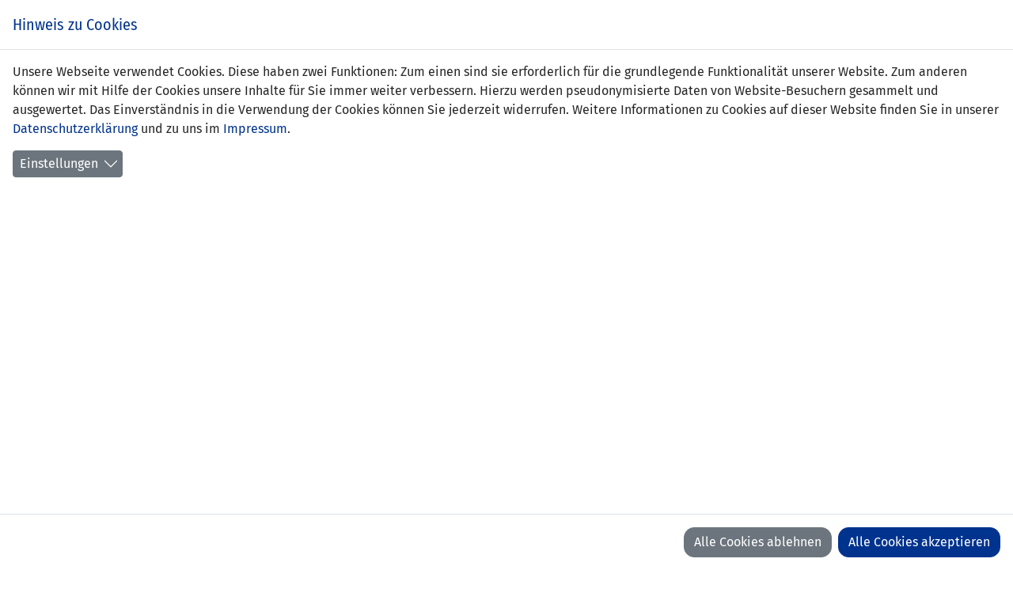

--- FILE ---
content_type: text/html; charset=utf-8
request_url: https://www.lfv.li/nationalmannschaften/spielbericht?cfc_league_fe%5BmatchId%5D=19463&cHash=4c96ad31aa8035a31984f9cbadac0a1f
body_size: 10102
content:
<!DOCTYPE html>
<html lang="de-DE">
<head>

<meta charset="utf-8">
<!-- 
	Realisation durch iresults. Die TYPO3-Webagentur in Liechtenstein.
	Kontakt: https://www.iresults.li | Tel. +423 239 03 43 | typo3@iresults.li

	This website is powered by TYPO3 - inspiring people to share!
	TYPO3 is a free open source Content Management Framework initially created by Kasper Skaarhoj and licensed under GNU/GPL.
	TYPO3 is copyright 1998-2026 of Kasper Skaarhoj. Extensions are copyright of their respective owners.
	Information and contribution at https://typo3.org/
-->


<link rel="icon" href="/typo3conf/ext/lfv/Resources/Public/Images/icons/favicon.ico" type="image/vnd.microsoft.icon">
<title>Spielbericht | LFV</title>
<meta http-equiv="x-ua-compatible" content="IE=edge" />
<meta name="generator" content="TYPO3 CMS" />
<meta name="twitter:card" content="summary" />
<meta name="format-detection" content="telephone=no" />


<link rel="stylesheet" href="/typo3conf/ext/newsslider/Resources/Public/Styles/Nivoslider/nivo-slider.css?1652975617" media="all">
<link rel="stylesheet" href="/typo3conf/ext/newsslider/Resources/Public/Styles/Nivoslider/themes/default/default.css?1652975617" media="all">
<link rel="stylesheet" href="/typo3temp/assets/compressed/merged-83fcb6d492d59d8c523783f56a304029-fbdcc6d5f2786f7a1b6dfe7a57285c3b.css?1760369514" media="all">


<script src="/typo3temp/assets/compressed/merged-40b867b2d0cf83cc915ffe2198edc3e9-259214a66ae756a226d2511c94b08143.js?1720454015"></script>
<script src="/typo3temp/assets/compressed/merged-63ff40ec7ba7104429f5c4b109f3c4fc-e639a4a75ddd1eabd92657957f33618b.js?1720454015"></script>


<link rel="stylesheet" type="text/css" href="/typo3temp/cundd_assetic/lfvscss_8d13e660329f329908f945d6313bd452.css" media="all"><link rel="apple-touch-icon" sizes="57x57" href="/typo3conf/ext/lfv/Resources/Public/Images/icons/apple-icon-57x57.png">
<link rel="apple-touch-icon" sizes="60x60" href="/typo3conf/ext/lfv/Resources/Public/Images/icons/apple-icon-60x60.png">
<link rel="apple-touch-icon" sizes="72x72" href="/typo3conf/ext/lfv/Resources/Public/Images/icons/apple-icon-72x72.png">
<link rel="apple-touch-icon" sizes="76x76" href="/typo3conf/ext/lfv/Resources/Public/Images/icons/apple-icon-76x76.png">
<link rel="apple-touch-icon" sizes="114x114" href="/typo3conf/ext/lfv/Resources/Public/Images/icons/apple-icon-114x114.png">
<link rel="apple-touch-icon" sizes="120x120" href="/typo3conf/ext/lfv/Resources/Public/Images/icons/apple-icon-120x120.png">
<link rel="apple-touch-icon" sizes="144x144" href="/typo3conf/ext/lfv/Resources/Public/Images/icons/apple-icon-144x144.png">
<link rel="apple-touch-icon" sizes="152x152" href="/typo3conf/ext/lfv/Resources/Public/Images/icons/apple-icon-152x152.png">
<link rel="apple-touch-icon" sizes="180x180" href="/typo3conf/ext/lfv/Resources/Public/Images/icons/apple-icon-180x180.png">
<link rel="icon" type="image/png" sizes="192x192"  href="/typo3conf/ext/lfv/Resources/Public/Images/icons/android-icon-192x192.png">
<link rel="icon" type="image/png" sizes="32x32" href="/typo3conf/ext/lfv/Resources/Public/Images/icons/favicon-32x32.png">
<link rel="icon" type="image/png" sizes="96x96" href="/typo3conf/ext/lfv/Resources/Public/Images/icons/favicon-96x96.png">
<link rel="icon" type="image/png" sizes="16x16" href="/typo3conf/ext/lfv/Resources/Public/Images/icons/favicon-16x16.png">
<meta name="msapplication-TileImage" content="/typo3conf/ext/lfv/Resources/Public/Images/icons/ms-icon-144x144.png"><meta name="msapplication-TileColor" content="#ffffff">
<meta name="theme-color" content="#ffffff">
    <script src="/typo3conf/ext/lfv/Resources/Public/Libraries/filtertable/jquery.filtertable.min.js"></script>
    <script>
    $(document).ready(function() {
        $('#playerstat').filterTable({ // apply filterTable to all tables on this page
            inputSelector: '#input-filter-playerstat' // use the existing input instead of creating a new one
        });
        $('#goalsstat').filterTable({ // apply filterTable to all tables on this page
            inputSelector: '#input-filter-goalsstat' // use the existing input instead of creating a new one
        });
});
    </script><meta name="viewport" content="width=device-width, initial-scale=1.0, shrink-to-fit=no"><!-- Google Tag Manager -->
<script>(function(w,d,s,l,i){w[l]=w[l]||[];w[l].push({'gtm.start':
new Date().getTime(),event:'gtm.js'});var f=d.getElementsByTagName(s)[0],
j=d.createElement(s),dl=l!='dataLayer'?'&l='+l:'';j.async=true;j.src=
'https://www.googletagmanager.com/gtm.js?id='+i+dl;f.parentNode.insertBefore(j,f);
})(window,document,'script','dataLayer','GTM-PFGD2F9');</script>
<!-- End Google Tag Manager -->
<link rel="canonical" href="https://www.lfv.li/nationalmannschaften/spielbericht?cfc_league_fe%5BmatchId%5D=19463&amp;cHash=4c96ad31aa8035a31984f9cbadac0a1f"/>
</head>
<body id="pageUID-428" class="neutral">

    <div id="content">
        <div class="container">
            <div class="top-bar">
                <div class="top-bar-inner">
                    <a id="close-modal-button" href="#" data-dismiss="modal" data-bs-dismiss="modal">
                        <i class="fa fa-times"></i>
                        <span class="sr-only">schliessen</span>
                    </a>
                    <script type="application/javascript">
                        jQuery('#close-modal-button').click(function (e) {
                            if (!window.Iresults.ModalLoader || !window.Iresults.ModalLoader.open) {
                                window.history.back();
                                e.preventDefault();
                            }
                            return false;
                        })
                    </script>
                </div>
            </div>


            <div class="content-viewport">
                <div class="content">
                    <div class="container-fluid">
                        
    

            <div id="c887" class="frame frame-default frame-type-list frame-layout-0">
                
                
                    



                
                
                    

    



                
                

    
        

<div class="matchreport liveticker">

    <div class="row header-overview">


        <div class="col-md-2 col-lg-3 col-xl-4 home-team ir-mobile-hide">Liechtenstein (U21)</div>

        <div class="col-md-8 col-lg-6 col-xl-4 score ir-mobile-hide">

            <div class="game-result">
                <div class="game-result-team home">
                    <div class="game-result-score">
                        <div class="logo"><img src="/fileadmin/flags/shiny/64/LIE.png" width="64" height="64"   alt="" ></div>
                        2
                        <div class="game-result-arrow"></div>
                    </div>
                </div>

                <div class="game-result-team guest">
                    <div class="game-result-score">
                        <div class="logo"><img src="/fileadmin/flags/shiny/64/ITA.png" width="64" height="64"   alt="" ></div>
                        7
                        <div class="game-result-arrow"></div>
                    </div>
                </div>

            </div>

        </div>

        <div class="col-md-2 col-lg-3 col-xl-4 guest-team ir-mobile-hide">Italien (U21)</div>


        <div class="col-4 home-team-mobile ir-mobile-show-inline-block">LIE (U21)
            <img src="/fileadmin/flags/shiny/64/LIE.png" width="64" height="64"   alt="" >
        </div>
        <div class="col-4 result-mobile ir-mobile-show-inline-block">2 : 7
        </div>
        <div class="col-4 guest-team-mobile ir-mobile-show-inline-block"><img src="/fileadmin/flags/shiny/64/ITA.png" width="64" height="64"   alt="" >
            ITA (U21)
        </div>


    </div>
    <div class="row header-scorers">
        <div class="col-6 home"><i class="far fa-futbol fa-lg"></i>&nbsp;7'&nbsp;Fabian Eberle&nbsp;1:0<br/><i class="far fa-futbol fa-lg"></i>&nbsp;64'&nbsp;Niklas Kieber&nbsp;2:5</div>
        <div class="col-6 guest"><i class="far fa-futbol fa-lg"></i>&nbsp;28'&nbsp;Fausto Rossi&nbsp;1:1<br/><i class="far fa-futbol fa-lg"></i>&nbsp;36'&nbsp;Manolo Gabbiadini&nbsp;1:2<br/><i class="far fa-futbol fa-lg"></i>&nbsp;45'&nbsp;Manolo Gabbiadini&nbsp;1:3<br/><i class="far fa-futbol fa-lg"></i>&nbsp;49'&nbsp;Alessandro Florenzi&nbsp;1:4<br/><i class="far fa-futbol fa-lg"></i>&nbsp;55'&nbsp;Manolo Gabbiadini&nbsp;1:5<br/><i class="far fa-futbol fa-lg"></i>&nbsp;77'&nbsp;Lorenzo Insigne&nbsp;2:6<br/><i class="far fa-futbol fa-lg"></i>&nbsp;89'&nbsp;Lorenzo Insigne&nbsp;2:7</div>
    </div>

    <div class="row header-details">
        <div class="col-md-6 col-lg-3 detail-date">
            <div class="title">UEFA-U21-EM 2013 Quali - Gruppe 7</div>
            <div>06.10.2011 17:00 Uhr</div>
        </div>
        <div class="col-md-6 col-lg-3 detail-place">
            <div class="title">Spielort</div>
            <div>Vaduz, Rheinpark Stadion</div>
            <div>1033 Zuschauer</div>
        </div>
        <div class="col-md-6 col-lg-3 detail-referee">
            <div class="title">Schiedsrichter</div>
            <div>Elmir Pilav (BIH)</div>
        </div>
        <div class="col-md-6 col-lg-3 detail-assistants">
            <div class="title">Schiedsrichter-Assistenten</div>
            <div>Momir Sirko (BIH)<br />Senad Ibrisimbegovic (BIH)</div>
        </div>

    </div>


    
    


                
                    



                
                
                    



                
            </div>

        

<div class="simple-tabs tab-v1"><div class="nav nav-tabs" role="tablist"><a class="nav-item nav-link active" id="nav-c1209-tab" data-toggle="tab" data-bs-toggle="tab" href="#nav-c1209" role="tab" aria-controls="nav-c1209">Aufstellungen</a><a class="nav-item nav-link" id="nav-c1210-tab" data-toggle="tab" data-bs-toggle="tab" href="#nav-c1210" role="tab" aria-controls="nav-c1210">Aktionen</a><a class="nav-item nav-link" id="nav-c1215-tab" data-toggle="tab" data-bs-toggle="tab" href="#nav-c1215" role="tab" aria-controls="nav-c1215">Spielbericht</a></div><div class="tab-content"><div class="tab-pane fade show active" id="nav-c1209"role="tabpanel" aria-labelledby="nav-c1209-tab">
    

            <div id="c1209" class="frame frame-default frame-type-list frame-layout-0">
                
                
                    



                
                
                    



                
                

    
        
<div class="line-up">
    <div class="row">
        <div class="col-lg-12"><h2>Startaufstellung</h2></div>
    </div>

    <div class="row">
        <div class="col-lg-5 home">Dario&nbsp;<span class="player lineup">CALUORI</span><br />Fabian&nbsp;<span class="player lineup">EBERLE</span><br />Sakir&nbsp;<span class="player lineup">KAPLAN</span>&nbsp;<i class="fa fa-sign-out fa-lg red"></i>&nbsp;<i class="fa fa-sign-in fa-lg green"></i>&nbsp;ab 72'&nbsp;Sandro&nbsp;<span class="player lineup change">WOLFINGER</span><br />Valentin&nbsp;<span class="player lineup">FLATZ</span><br />Olcay&nbsp;<span class="player lineup">GÜR</span><br />Christoph&nbsp;<span class="player lineup">DUELLI</span>&nbsp;<i class="fa fa-sign-out fa-lg red"></i>&nbsp;<i class="fa fa-sign-in fa-lg green"></i>&nbsp;ab 46'&nbsp;Philipp&nbsp;<span class="player lineup change">OSPELT</span><br />Mathias&nbsp;<span class="player lineup">SELE</span><br />Lucas&nbsp;<span class="player lineup">EBERLE</span><br />Simon&nbsp;<span class="player lineup">PIRKER</span><br />Niklas&nbsp;<span class="player lineup">KIEBER</span><br />Armando&nbsp;<span class="player lineup">HEEB</span><div class="yellowcard"></div>&nbsp;<i class="fa fa-sign-out fa-lg red"></i>&nbsp;<i class="fa fa-sign-in fa-lg green"></i>&nbsp;ab 81'&nbsp;Daniel&nbsp;<span class="player lineup change">BRÄNDLE</span></div>
        <div class="col-lg-2"></div>
        <div class="col-lg-5 guest">Carlo&nbsp;<span class="player lineup">PINSOLGLIO</span><br />Davide&nbsp;<span class="player lineup">SANTON</span>&nbsp;<i class="fa fa-sign-out fa-lg red"></i>&nbsp;<i class="fa fa-sign-in fa-lg green"></i>&nbsp;ab 74'&nbsp;Giulio&nbsp;<span class="player lineup change">DONATI</span><br />Alessandro&nbsp;<span class="player lineup">CRESCENZI</span><br />Fausto&nbsp;<span class="player lineup">ROSSI</span>&nbsp;<i class="fa fa-sign-out fa-lg red"></i>&nbsp;<i class="fa fa-sign-in fa-lg green"></i>&nbsp;ab 54'&nbsp;Andrea&nbsp;<span class="player lineup change">BERTOLACCI</span><br />Luca&nbsp;<span class="player lineup">ANTEI</span><br />Luca&nbsp;<span class="player lineup">CALDIROLA</span><br />Alessandro&nbsp;<span class="player lineup">FLORENZI</span><br />Luca&nbsp;<span class="player lineup">MARRONE</span><br />Fabio&nbsp;<span class="player lineup">BORINI</span><div class="yellowred"></div><br />Lorenzo&nbsp;<span class="player lineup">INSIGNE</span><br />Manolo&nbsp;<span class="player lineup">GABBIADINI</span>&nbsp;<i class="fa fa-sign-out fa-lg red"></i>&nbsp;<i class="fa fa-sign-in fa-lg green"></i>&nbsp;ab 60'&nbsp;Alberto&nbsp;<span class="player lineup change">PALOSCHI</span></div>
    </div>

    <div class="row">
        <div class="col-lg-12"><h2>Ersatzspieler</h2></div>
    </div>


    <div class="row">
        <div class="col-lg-5 home">Mario&nbsp;<span class="player subst">TICHY</span><br />Alessandro&nbsp;<span class="player subst">BÜCHEL</span><br />Sandro&nbsp;<span class="player subst">WOLFINGER</span><br />Daniel&nbsp;<span class="player subst">BRÄNDLE</span><br />Pius&nbsp;<span class="player subst">SPRENGER</span><br />Philipp&nbsp;<span class="player subst">OSPELT</span><br />Steven&nbsp;<span class="player subst">HERCOD</span></div>
        <div class="col-lg-2"></div>
        <div class="col-lg-5 guest">Francesco&nbsp;<span class="player subst">BARDI</span><br />Giulio&nbsp;<span class="player subst">DONATI</span><br />Daniele&nbsp;<span class="player subst">MORI</span><br />Andrea&nbsp;<span class="player subst">BERTOLACCI</span><br />Diego&nbsp;<span class="player subst">FABBRINI</span><br />Alberto&nbsp;<span class="player subst">PALOSCHI</span><br />Mattia&nbsp;<span class="player subst">DESTRO</span></div>
    </div>

    <div class="row">
        <div class="col-lg-12"><h2>Trainer</h2></div>
    </div>

    <div class="row">
        <div class="col-lg-5 home">Rene Pauritsch</div>
        <div class="col-lg-2"></div>
        <div class="col-lg-5 guest">Ciro Ferrara</div>
    </div>
</div>

    


                
                    



                
                
                    



                
            </div>

        

</div><div class="tab-pane fade" id="nav-c1210" role="tabpanel" aria-labelledby="nav-c1210-tab">
    

            <div id="c1210" class="frame frame-default frame-type-list frame-layout-0">
                
                
                    



                
                
                    



                
                

    
        
<div class="match-tickerlist">
    <ul class="timeline">
        <li><div class="action"><div class="line" style="visibility: visible;"><i class="fas fa-circle fa-lg"></i></div></div><div class="text"><div class="name"><span class="cfcleague-ticker-min">1'&nbsp;<span class="cfcleague-ticker-score">&nbsp;(0:0)</span></div><div class="comment">Italien hat Ankick. Das Spiel läuft.</div></li><li><div class="action"><div class="line" style="visibility: visible;"><div class="goal"><i class="far fa-futbol fa-lg"></i></div></div></div><div class="text"><div class="name"><span class="cfcleague-ticker-min">7'&nbsp;Fabian Eberle<span class="cfcleague-ticker-score">&nbsp;(1:0)</span></div><div class="comment">Freistoss für Liechtenstein, getreten von Armando Heeb, und das sensationelle 1:0 durch einen Kopfball von Fabian Eberle, der höher steigt als die italienischen Verteidiger.</div></li><li><div class="action"><div class="line" style="visibility: visible;"><div class="yellowcard"></div></div></div><div class="text"><div class="name"><span class="cfcleague-ticker-min">8'&nbsp;Fabio Borini<span class="cfcleague-ticker-score">&nbsp;(1:0)</span></div><div class="comment"></div></li><li><div class="action"><div class="line" style="visibility: visible;"><i class="fas fa-circle fa-lg"></i></div></div><div class="text"><div class="name"><span class="cfcleague-ticker-min">16'&nbsp;<span class="cfcleague-ticker-score">&nbsp;(1:0)</span></div><div class="comment">Erste gefährliche Gelegenheit für Italien. Der Abschluss von Florenzi stellt jedoch kein Problem für Caluori im Tor der Liechtensteiner dar.</div></li><li><div class="action"><div class="line" style="visibility: visible;"><div class="yellowred"></div></div></div><div class="text"><div class="name"><span class="cfcleague-ticker-min">18'&nbsp;Fabio Borini<span class="cfcleague-ticker-score">&nbsp;(1:0)</span></div><div class="comment">Nach einer Pflege an der Seitenlinie betritt Borini das Feld ohne vom Schiedsrichter dazu aufgefordert zu sein. Diesem bleibt keine andere Wahl, als den zuvor verwarnten Angreifer vom Platz zu stellen.</div></li><li><div class="action"><div class="line" style="visibility: visible;"><i class="fa fa-flag-o fa-lg"></i></div></div><div class="text"><div class="name"><span class="cfcleague-ticker-min">23'&nbsp;Armando Heeb<span class="cfcleague-ticker-score">&nbsp;(1:0)</span></div><div class="comment">Erster Eckball für Liechtenstein, der allerdings keine Gefahr bringt.</div></li><li><div class="action"><div class="line" style="visibility: visible;"><div class="yellowcard"></div></div></div><div class="text"><div class="name"><span class="cfcleague-ticker-min">26'&nbsp;Armando Heeb<span class="cfcleague-ticker-score">&nbsp;(1:0)</span></div><div class="comment"></div></li><li><div class="action"><div class="line" style="visibility: visible;"><i class="fas fa-circle fa-lg"></i></div></div><div class="text"><div class="name"><span class="cfcleague-ticker-min">27'&nbsp;Lorenzo Insigne<span class="cfcleague-ticker-score">&nbsp;(1:0)</span></div><div class="comment">Schuss von Insigne knapp am Tor vorbei.</div></li><li><div class="action"><div class="line" style="visibility: visible;"><i class="far fa-futbol fa-lg"></i></div></div><div class="text"><div class="name"><span class="cfcleague-ticker-min">28'&nbsp;Fausto Rossi<span class="cfcleague-ticker-score">&nbsp;(1:1)</span></div><div class="comment">Nach eine Eckball kommt Florenzi zum Abschluss, doch sein Schuss wird von der Verteidigung abgeblockt. Der Ball gelangt ausserhalb des Strafraums zu Rossi, der mit einem Weitschuss zum Ausgleich in die entfernte Ecke trifft.</div></li><li><div class="action"><div class="line" style="visibility: visible;"><i class="far fa-futbol fa-lg"></i></div></div><div class="text"><div class="name"><span class="cfcleague-ticker-min">36'&nbsp;Manolo Gabbiadini<span class="cfcleague-ticker-score">&nbsp;(1:2)</span></div><div class="comment">Nach einem Steilzuspiel kommt Gabbiadini im Strafraum an den Ball und trifft überlegt zum 1:2.</div></li><li><div class="action"><div class="line" style="visibility: visible;"><i class="far fa-futbol fa-lg"></i></div></div><div class="text"><div class="name"><span class="cfcleague-ticker-min">45'&nbsp;Manolo Gabbiadini<span class="cfcleague-ticker-score">&nbsp;(1:3)</span></div><div class="comment">Manolo Gabbiadini erobert sich den Ball, lässt seinen Gegenspieler stehen und schiesst zum 1:3 ein.</div></li><li><div class="action"><div class="line" style="visibility: visible;"><i class="far fa-sync fa-lg"></i></div></div><div class="text"><div class="name"><span class="cfcleague-ticker-min">46'&nbsp;Philipp Ospelt <i class="fa fa-sign-in fa-lg green"></i> kommt f&uuml;r <i class="fa fa-sign-out fa-lg red"></i> Christoph Duelli<span class="cfcleague-ticker-score">&nbsp;(1:3)</span></div><div class="comment"></div></li><li><div class="action"><div class="line" style="visibility: visible;"><i class="fa fa-flag-o fa-lg"></i></div></div><div class="text"><div class="name"><span class="cfcleague-ticker-min">46'&nbsp;<span class="cfcleague-ticker-score">&nbsp;(1:3)</span></div><div class="comment">Eckball Liechtenstein, getreten durch Armando Heeb. Der Ball wird abgefälscht und landet am Pfosten.</div></li><li><div class="action"><div class="line" style="visibility: visible;"><i class="fas fa-circle fa-lg"></i></div></div><div class="text"><div class="name"><span class="cfcleague-ticker-min">48'&nbsp;<span class="cfcleague-ticker-score">&nbsp;(1:3)</span></div><div class="comment">Erneute Chance für Liechtenstein nach einem Freistoss von Heeb. Seine Hereingabe kann aber nicht wunschgemäss verarbeitet werden.</div></li><li><div class="action"><div class="line" style="visibility: visible;"><i class="far fa-futbol fa-lg"></i></div></div><div class="text"><div class="name"><span class="cfcleague-ticker-min">49'&nbsp;Alessandro Florenzi<span class="cfcleague-ticker-score">&nbsp;(1:4)</span></div><div class="comment">Schönes Zusammenspielt von Marrone und Florenzi, welches Florenzi zum 1:4 abschliesst.</div></li><li><div class="action"><div class="line" style="visibility: visible;"><i class="far fa-sync fa-lg"></i></div></div><div class="text"><div class="name"><span class="cfcleague-ticker-min">54'&nbsp;Andrea Bertolacci <i class="fa fa-sign-in fa-lg green"></i> kommt f&uuml;r <i class="fa fa-sign-out fa-lg red"></i> Fausto Rossi<span class="cfcleague-ticker-score">&nbsp;(1:4)</span></div><div class="comment"></div></li><li><div class="action"><div class="line" style="visibility: visible;"><i class="far fa-futbol fa-lg"></i></div></div><div class="text"><div class="name"><span class="cfcleague-ticker-min">55'&nbsp;Manolo Gabbiadini<span class="cfcleague-ticker-score">&nbsp;(1:5)</span></div><div class="comment"></div></li><li><div class="action"><div class="line" style="visibility: visible;"><i class="far fa-sync fa-lg"></i></div></div><div class="text"><div class="name"><span class="cfcleague-ticker-min">60'&nbsp;Alberto Paloschi <i class="fa fa-sign-in fa-lg green"></i> kommt f&uuml;r <i class="fa fa-sign-out fa-lg red"></i> Manolo Gabbiadini<span class="cfcleague-ticker-score">&nbsp;(1:5)</span></div><div class="comment"></div></li><li><div class="action"><div class="line" style="visibility: visible;"><div class="goal"><i class="far fa-futbol fa-lg"></i></div></div></div><div class="text"><div class="name"><span class="cfcleague-ticker-min">64'&nbsp;Niklas Kieber<span class="cfcleague-ticker-score">&nbsp;(2:5)</span></div><div class="comment">Auf Pass von Simon Pirker, der im Mittelfeld denn Ball erobert hat, trifft Niklas Kieber mit einem Schuss aus rund 20 Metern, der sich hinter Italiens Schlussmann Pinsolglio zum 2:5 ins Tor senkt.</div></li><li><div class="action"><div class="line" style="visibility: visible;"><i class="fas fa-circle fa-lg"></i></div></div><div class="text"><div class="name"><span class="cfcleague-ticker-min">70'&nbsp;<span class="cfcleague-ticker-score">&nbsp;(2:5)</span></div><div class="comment">Toller Schuss von Bertolacci aus grosser Distanz, den Caluori gerade noch über die Latte zu lenken vermag.</div></li><li><div class="action"><div class="line" style="visibility: visible;"><i class="far fa-sync fa-lg"></i></div></div><div class="text"><div class="name"><span class="cfcleague-ticker-min">72'&nbsp;Sandro Wolfinger <i class="fa fa-sign-in fa-lg green"></i> kommt f&uuml;r <i class="fa fa-sign-out fa-lg red"></i> Sakir Kaplan<span class="cfcleague-ticker-score">&nbsp;(2:5)</span></div><div class="comment"></div></li><li><div class="action"><div class="line" style="visibility: visible;"><i class="fa fa-flag-o fa-lg"></i></div></div><div class="text"><div class="name"><span class="cfcleague-ticker-min">74'&nbsp;<span class="cfcleague-ticker-score">&nbsp;(2:5)</span></div><div class="comment">Eckball für Liechtenstein, getreten von Heeb. Sein Corner gerät zu lang.</div></li><li><div class="action"><div class="line" style="visibility: visible;"><i class="far fa-sync fa-lg"></i></div></div><div class="text"><div class="name"><span class="cfcleague-ticker-min">74'&nbsp;Giulio Donati <i class="fa fa-sign-in fa-lg green"></i> kommt f&uuml;r <i class="fa fa-sign-out fa-lg red"></i> Davide Santon<span class="cfcleague-ticker-score">&nbsp;(2:5)</span></div><div class="comment"></div></li><li><div class="action"><div class="line" style="visibility: visible;"><i class="fa fa-flag-o fa-lg"></i></div></div><div class="text"><div class="name"><span class="cfcleague-ticker-min">76'&nbsp;<span class="cfcleague-ticker-score">&nbsp;(2:5)</span></div><div class="comment">Eckball für Italien, getreten von Insigne.</div></li><li><div class="action"><div class="line" style="visibility: visible;"><i class="far fa-futbol fa-lg"></i></div></div><div class="text"><div class="name"><span class="cfcleague-ticker-min">77'&nbsp;Lorenzo Insigne<span class="cfcleague-ticker-score">&nbsp;(2:6)</span></div><div class="comment">Auf Vorlage von Paloschi trifft Lorenzo Insigne zum 2:6</div></li><li><div class="action"><div class="line" style="visibility: visible;"><i class="far fa-sync fa-lg"></i></div></div><div class="text"><div class="name"><span class="cfcleague-ticker-min">81'&nbsp;Daniel Brändle <i class="fa fa-sign-in fa-lg green"></i> kommt f&uuml;r <i class="fa fa-sign-out fa-lg red"></i> Armando Heeb<span class="cfcleague-ticker-score">&nbsp;(2:6)</span></div><div class="comment"></div></li><li><div class="action"><div class="line" style="visibility: visible;"><i class="fa fa-flag-o fa-lg"></i></div></div><div class="text"><div class="name"><span class="cfcleague-ticker-min">86'&nbsp;<span class="cfcleague-ticker-score">&nbsp;(2:6)</span></div><div class="comment">Zweimal Eckball Italien und zweimla auch Glück für Liechtenstein, dass die italienischen Angreifer in aussichtsreicher Position verschiessen.</div></li><li><div class="action"><div class="line" style="visibility: visible;"><i class="far fa-futbol fa-lg"></i></div></div><div class="text"><div class="name"><span class="cfcleague-ticker-min">89'&nbsp;Lorenzo Insigne<span class="cfcleague-ticker-score">&nbsp;(2:7)</span></div><div class="comment">Toller Heber von Insigne zum 2:7.</div></li>
    </ul>
</div>

    


                
                    



                
                
                    



                
            </div>

        

</div><div class="tab-pane fade" id="nav-c1215" role="tabpanel" aria-labelledby="nav-c1215-tab">
    

            <div id="c1215" class="frame frame-default frame-type-list frame-layout-0">
                
                
                    



                
                
                    



                
                

    
        

<div id="cfcleague-report-summary">
    <div id="cfcleague-report-summary-text"><p>Quelle: Liechtensteiner Vaterland / Ernst Hasler
</p>
<h1>Eine Lehrstunde der Azzurri</h1>
<p><b>Liechtensteins U21-Nationalmannschaft erhielt vom fünffachen U21-Europameister Italien eine Lehrstunde aufgebrummt. Mit 2:7-(1:3)-Toren tauchten die Liechtensteiner.</b>
</p>
<p>Fabian Eberle (7.) und Kieber (64.) für Liechtenstein sowie Gabbiadini mit einem Hattrick (36./45./55.), Insigne mittels Doppelpack (77./89.), Rossi (29.) und Florenzi (50.) erzielten die Tore der Italiener.
</p>
<p>Der Klassenunterschied war einfach zu gross: Obwohl die Italiener ab der 17. Minute in Unterzahl spielen mussten, liefen sie kaum Gefahr, die Partie nicht zu gewinnen. Zu viele Unzulänglichkeiten vor allem in der Defensive und im Spielaufbau offenbarten sich bei den Liechtensteinern.
</p>
<p><b>Fabian Eberle mit dem frühen 1:0<br></b>Was für ein Auftakt: Heeb zirkelte einen Freistoss von halblinker Position ans hintere Fünfereck, wo Fabian Eberle den Ball einköpfte (1:0); Torhüter Pinsolglio stand im «Schilf». Die Azzurris waren sichtlich geschockt, hatten in den ersten Minuten zuvor viel Druck erzeugt. Die Liechtensteiner hatten sich mit einigen Fouls einen gewissen Respekt verschafft. Torhüter Caluori stoppte Borini (14.) und hielt den Insigne-Flachschuss (19.). Glück hatte Caluori, als Gabbiadini den Ball aus vier Metern übers Tor köpfte (21.).
</p>
<p><b>Gelbrot für Borini<br></b>Ein Unglück kommt selten allein, dürfte sich Gästetrainer Ferrara gedacht haben, als AS-Roma-Stürmer Borini innert Sekunden zweimal Gelb sah und vom Platz flog (17.): Zuerst reklamierte er und betrat nach einem verletzungsbedingten Out das Spielfeld an der falschen Stelle, obwohl ihn der Schiedsrichter angewiesen hatte, sich an der Mittellinie zu postieren. Diese Situation war wie Gift für Liechtenstein und ein Weckruf für die Azzurris, die plötzlich aggressiver agierten und entschlossener agierten. Die Liechtensteiner wirkten verhalten, setzten nicht mehr entschlossen genug nach und schienen die Führung verwalten zu wollen.
</p>
<p><b>Pauritsch: «Das war Gift für uns»<br></b>«Das war in der Tat Gift für meine Jungs. Wir hatten offenbar die Verpflichtung, spielerisch mehr nach vorne zu tun und gaben die defensiven Räume auf. Dass Italien das optimal nutzen kann, haben wir gesehen», urteilte Liechtensteins U21-Trainer Rene Pauritsch. Sein Gegenüber, Italiens Trainer Ciro Ferrara, sah das anders. «Wir mussten uns organisieren, um Liechtenstein vor Probleme zu stellen. Die Jungs haben gecheckt, dass jeder auf dem Platz mehr arbeiten musste», befand Ferrara. Das Nachlassen der Liechtensteiner nutzten die italienischen Profis resolut aus. Rossi erzielte mit einem Weitschuss aus rund 25 Metern den 1:1-Ausgleich. Obwohl sich der Ball wegdrehte schien der Schuss haltbar zu sein. Gabbiadini vom Serie-A-Verein Atalanta Bergamo nutzte die Freiräume: Zuerst jagte er aus halblinker Position den Ball ins Netz (1:2) und nach einem missglückten Abkick von Torhüter Caluori behauptete er sich gegen Flatz und traf von der Strafraumgrenze (1:3).
</p>
<p><b>Auf den Pfostenschuss das 1:4<br></b>Zu Beginn der zweiten Halbzeit – Philipp Ospelt kam für den überforderten Duelli – hatte Heeb Pech, als sein Eckball an den Pfosten prallte (47.). In der Folge zeigten die Azzurris, dass sie nicht willens waren, einen Gang zurückzuschalten. Sie lebten Effizienz und suchten jede Möglichkeit zum Torerfolg. Schliesslich schlich Florenzi Aussenback Kaplan davon und traf ins Eck (1:4). Nach einem Gür-Patzer war Gabbiadini zur Stelle (1:5). Letztlich gelang Niklas Kieber auf Pirker-Zuspiel Resultatkosmetik: Kieber überhob den Keeper mit einem Heber von der Strafraumgrenze (2:5). Die Italiener blieben «hungrig». Einen Bertolacci-Kracher lenkte Caluori über die Querlatte (70.); beim Paloschi-Stangerl-Pass – Lucas Eberle hatte den Ball verloren – konnte er nicht eingreifen, Insigne schob ein (2:6). Nachdem Marrone nur den Aussenpfosten getroffen hatte (85.), fiel doch noch das brutale 2:7. Torhüter Caluori klärte per Kopf ausserhalb des Strafraums in die Füsse von Insigne, der loobte den Ball ins Tor.
</p>
<p><b>Zu viele defensive Fehler<br></b>Um auf internationalem Niveau bestehen zu können, ist ein gewisser Standard unerlässlich. Dass Liechtenstein schon zahlreiche U21-Talente in der A-Nati hat, zeugt von einer positiven Entwicklung. Der gestrige Tag belegte aber auch, dass etlichen Defensivspielern eine gewisse Klasse abgeht. Im Zweikampfverhalten (Gür, Kaplan, Duelli), in den Laufduellen (Flatz, Gür) und in der Ballkontrolle (Gür, Duelli) offenbarten sich die grössten Schwächen. Und das führte zum klaren Verdikt. Positiv trat Rechtsverteidiger Fabian Eberle auf; er zeigte Mut und liess über seine Seite nur wenig zu. Torhüter Caluori und «Sechser» Lucas Eberle konnten trotz einzelner Patzer positive Werbung für sich machen.</p></div>
</div>


    


                
                    



                
                
                    



                
            </div>

        

</div></div></div>
                    </div>
                </div>
            </div>
        </div>
    </div>







<div id="cookieman-modal"
     data-cookieman-showonce="1"
     data-cookieman-settings="{&quot;groups&quot;:{&quot;mandatory&quot;:{&quot;preselected&quot;:true,&quot;disabled&quot;:true,&quot;trackingObjects&quot;:[&quot;CookieConsent&quot;]},&quot;marketing&quot;:{&quot;respectDnt&quot;:true,&quot;showDntMessage&quot;:true,&quot;trackingObjects&quot;:[&quot;Matomo&quot;]}},&quot;trackingObjects&quot;:{&quot;CookieConsent&quot;:{&quot;show&quot;:{&quot;CookieConsent&quot;:{&quot;duration&quot;:&quot;1&quot;,&quot;durationUnit&quot;:&quot;year&quot;,&quot;type&quot;:&quot;cookie_http+html&quot;,&quot;provider&quot;:&quot;Website&quot;}}},&quot;Matomo&quot;:{&quot;inject&quot;:&quot;            \u003Cscript data-what=\&quot;Matomo\&quot; src=\&quot;\/typo3conf\/ext\/lfv\/Resources\/Public\/JavaScripts\/matomoTrackingCode.js\&quot;\u003E\u003C\/script\u003E&quot;,&quot;show&quot;:{&quot;_pk_id&quot;:{&quot;duration&quot;:&quot;13&quot;,&quot;durationUnit&quot;:&quot;months&quot;,&quot;type&quot;:&quot;cookie_http+html&quot;,&quot;provider&quot;:&quot;Matomo&quot;,&quot;htmlCookieRemovalPattern&quot;:&quot;^_pk_id\\.\\d+\\.[a-fA-F0-9]+$&quot;},&quot;_pk_ref&quot;:{&quot;duration&quot;:&quot;6&quot;,&quot;durationUnit&quot;:&quot;months&quot;,&quot;type&quot;:&quot;cookie_http+html&quot;,&quot;provider&quot;:&quot;Matomo&quot;,&quot;htmlCookieRemovalPattern&quot;:&quot;^_pk_ref\\.\\d+\\.[a-fA-F0-9]+$&quot;},&quot;_pk_ses&quot;:{&quot;duration&quot;:&quot;30&quot;,&quot;durationUnit&quot;:&quot;minutes&quot;,&quot;type&quot;:&quot;cookie_http+html&quot;,&quot;provider&quot;:&quot;Matomo&quot;,&quot;htmlCookieRemovalPattern&quot;:&quot;^_pk_ses\\.\\d+\\.[a-fA-F0-9]+$&quot;},&quot;_pk_cvar&quot;:{&quot;duration&quot;:&quot;30&quot;,&quot;durationUnit&quot;:&quot;minutes&quot;,&quot;type&quot;:&quot;cookie_http+html&quot;,&quot;provider&quot;:&quot;Matomo&quot;,&quot;htmlCookieRemovalPattern&quot;:&quot;^_pk_cvar\\.\\d+\\.[a-fA-F0-9]+$&quot;},&quot;_pk_hsr&quot;:{&quot;duration&quot;:&quot;30&quot;,&quot;durationUnit&quot;:&quot;minutes&quot;,&quot;type&quot;:&quot;cookie_http+html&quot;,&quot;provider&quot;:&quot;Matomo&quot;,&quot;htmlCookieRemovalPattern&quot;:&quot;^_pk_hsr\\.\\d+\\.[a-fA-F0-9]+$&quot;}}}}}"
     class="modal fade" tabindex="-1" role="dialog" aria-label="Cookie Dialog"
><div class="modal-dialog modal-xl"><div class="modal-content"><div class="modal-header"><div class="h5 modal-title" id="cookieman-modal-title">
                    Hinweis zu Cookies
                </div></div><div class="modal-body"><p>
                    Unsere Webseite verwendet Cookies. Diese haben zwei Funktionen: Zum einen sind sie erforderlich für die grundlegende Funktionalität unserer Website. Zum anderen können wir mit Hilfe der Cookies unsere Inhalte für Sie immer weiter verbessern. Hierzu werden pseudonymisierte Daten von Website-Besuchern gesammelt und ausgewertet. Das Einverständnis in die Verwendung der Cookies können Sie jederzeit widerrufen. Weitere Informationen zu Cookies auf dieser Website finden Sie in unserer <a href="/datenschutzerklaerung"
    >Datenschutzerklärung</a> und zu uns im <a href="/impressum"
    >Impressum</a>.
                </p><button class="btn btn-secondary btn-sm float-right collapsed pr-5"
                        type="button" data-bs-toggle="collapse"
                        data-bs-target="#cookieman-settings" aria-expanded="false" aria-controls="cookieman-settings">
                    Einstellungen
                </button><div class="clearfix"></div><div class="collapse" id="cookieman-settings"><form data-cookieman-form class="mt-3"
                          data-cookieman-dnt-enabled="Sie haben bereits über die &lt;a target=&quot;_blank&quot; rel=&quot;noopener&quot; href=&quot;https://de.wikipedia.org/wiki/Do_Not_Track_(Software)&quot;&gt;Do-Not-Track-Funktion Ihres Browsers&lt;/a&gt; der Erstellung von Nutzungsprofilen widersprochen. Dies akzeptieren wir. Sie können diese Funktion über die Einstellungen Ihres Browsers anpassen."
                    ><div class="accordion" id="cookieman-acco"><div class="accordion-item"><div class="accordion-header" id="cookieman-acco-h-mandatory"><button type="button" class="accordion-button collapsed" role="button" data-bs-toggle="collapse"
                                         data-bs-target="#cookieman-acco-mandatory"
                                         aria-expanded="false" aria-controls="cookieman-acco-mandatory">
                                        Erforderlich
                                      </button></div><div id="cookieman-acco-mandatory" class="accordion-collapse collapse"
                                         aria-labelledby="cookieman-acco-h-mandatory"
                                         data-bs-parent="#cookieman-acco"><div class="accordion-body"><div class="alert alert-primary"><div class="form-check"><input class="form-check-input" type="checkbox" value="" id="mandatory" name="mandatory"
                                                       checked="checked"
                                                disabled="disabled"
                                                ><label class="form-check-label" for="mandatory">
                                                    Zustimmen
                                                </label></div></div><p>
                                            Diese Cookies werden für eine reibungslose Funktion unserer Website benötigt.
                                        </p><div class="table-responsive"><table class="table table-hover table-sm"><thead><tr><th>Name</th><th>Zweck</th><th>Ablauf</th><th>Typ</th><th>Anbieter</th></tr></thead><tbody><tr><td>
                CookieConsent
            </td><td>
                Speichert Ihre Einwilligung zur Verwendung von Cookies.
            </td><td>
                1
                Jahr
            </td><td>
                HTML
            </td><td>
                
                    Website
                
            </td></tr></tbody></table></div></div></div></div><div class="accordion-item"><div class="accordion-header" id="cookieman-acco-h-marketing"><button type="button" class="accordion-button collapsed" role="button" data-bs-toggle="collapse"
                                         data-bs-target="#cookieman-acco-marketing"
                                         aria-expanded="false" aria-controls="cookieman-acco-marketing">
                                        Marketing
                                      </button></div><div id="cookieman-acco-marketing" class="accordion-collapse collapse"
                                         aria-labelledby="cookieman-acco-h-marketing"
                                         data-bs-parent="#cookieman-acco"><div class="accordion-body"><div class="mb-3" data-cookieman-dnt></div><div class="alert alert-primary"><div class="form-check"><input class="form-check-input" type="checkbox" value="" id="marketing" name="marketing"
                                                       
                                                
                                                ><label class="form-check-label" for="marketing">
                                                    Zustimmen
                                                </label></div></div><p>
                                            Mit Hilfe dieser Cookies sind wir bemüht unser Angebot für Sie noch attraktiver zu gestalten. Mittels pseudonymisierter Daten von Websitenutzern kann der Nutzerfluss analysiert und beurteilt werden. Dies gibt uns die Möglichkeit Werbe- und Websiteinhalte zu optimieren.
                                        </p><div class="table-responsive"><table class="table table-hover table-sm"><thead><tr><th>Name</th><th>Zweck</th><th>Ablauf</th><th>Typ</th><th>Anbieter</th></tr></thead><tbody><tr><td>
                _pk_id
            </td><td>
                Wird verwendet, um ein paar Details über den Benutzer wie die eindeutige Besucher-ID zu speichern.
            </td><td>
                13
                Monate
            </td><td>
                HTML
            </td><td>
                
                    Matomo
                
            </td></tr><tr><td>
                _pk_ref
            </td><td>
                Wird benutzt, um die Informationen der Herkunftswebsite des Benutzers zu speichern.
            </td><td>
                6
                Monate
            </td><td>
                HTML
            </td><td>
                
                    Matomo
                
            </td></tr><tr><td>
                _pk_ses
            </td><td>
                Kurzzeitiges Cookie, um vorübergehende Daten des Besuchs zu speichern.
            </td><td>
                30
                Minuten
            </td><td>
                HTML
            </td><td>
                
                    Matomo
                
            </td></tr><tr><td>
                _pk_cvar
            </td><td>
                Kurzzeitiges Cookie, um vorübergehende Daten des Besuchs zu speichern.
            </td><td>
                30
                Minuten
            </td><td>
                HTML
            </td><td>
                
                    Matomo
                
            </td></tr><tr><td>
                _pk_hsr
            </td><td>
                Kurzzeitiges Cookie, um vorübergehende Daten des Besuchs zu speichern.
            </td><td>
                30
                Minuten
            </td><td>
                HTML
            </td><td>
                
                    Matomo
                
            </td></tr></tbody></table></div></div></div></div></div></form></div></div><div class="modal-footer"><button
                    data-cookieman-accept-none data-cookieman-save
                    class="btn btn-secondary"
                >
                    Alle Cookies ablehnen
                </button><button hidden
                    data-cookieman-save
                    class="btn btn-light"
                >
                    Speichern
                </button><button
                    data-cookieman-accept-all data-cookieman-save
                    class="btn btn-primary"
                >
                    Alle Cookies akzeptieren
                </button></div></div></div></div>
<script src="/typo3temp/assets/compressed/merged-8890eb98d9e1824dffcc1a9ff287f6c6-df3bd177e5cd49e9964e33af4f79fd38.js?1720454015"></script>
<script src="/typo3temp/assets/compressed/merged-1c158ae3b6c6518ee5286b09474f6c58-d5446c111c161dfe7ecb896c99e2b72d.js?1760369514"></script>
<script src="/typo3conf/ext/newsslider/Resources/Public/Scripts/jquery.nivo.slider.pack.js?1652975617"></script>
<script src="/typo3temp/assets/compressed/Form.min-226dbfbf5d4064ec9942fd7df03d4e03.js?1729762837" defer="defer"></script>
<script async="async" src="/typo3temp/assets/js/cfd16b174d7f7b046e20adbc2e0a1094.js?1720454013"></script>
<script>
/*<![CDATA[*/
/* JS for news slider CE-7523 */
jQuery(window).on("load", function() {
						jQuery("#slider_7523").nivoSlider({effect:'fade',pauseTime:4000,directionNav:true});
				});

/*]]>*/
</script>

</body>
</html>

--- FILE ---
content_type: text/css; charset=utf-8
request_url: https://www.lfv.li/typo3conf/ext/newsslider/Resources/Public/Styles/Nivoslider/nivo-slider.css?1652975617
body_size: 577
content:
/*
 * jQuery Nivo Slider v3.2
 * http://nivo.dev7studios.com
 *
 * Copyright 2012, Dev7studios
 * Free to use and abuse under the MIT license.
 * http://www.opensource.org/licenses/mit-license.php
 */

/* The Nivo Slider styles */
.nivoSlider {
    position: relative;
    width: 100%;
    height: auto;
    overflow: hidden;
}

.nivoSlider img {
    position: absolute;
    top: 0px;
    left: 0px;
    max-width: none;
}

.nivo-main-image {
    display: block !important;
    position: relative !important;
    width: 100% !important;
}

/* If an image is wrapped in a link */
.nivoSlider a.nivo-imageLink {
    position: absolute;
    top: 0px;
    left: 0px;
    width: 100%;
    height: 100%;
    border: 0;
    padding: 0;
    margin: 0;
    z-index: 6;
    display: none;
    background: white;
    filter: alpha(opacity=0);
    opacity: 0;
}

/* The slices and boxes in the Slider */
.nivo-slice {
    display: block;
    position: absolute;
    z-index: 5;
    height: 100%;
    top: 0;
}

.nivo-box {
    display: block;
    position: absolute;
    z-index: 5;
    overflow: hidden;
}

.nivo-box img {
    display: block;
}

/* Caption styles */
.nivo-caption {
    position: absolute;
    left: 0px;
    bottom: 0px;
    background: rgba(0, 0, 0, 0.5);
    color: #fff;
    width: 100%;
    z-index: 8;
    padding: 15px 15px;
    overflow: hidden;
    display: none;
}

.nivo-caption p,
.nivo-caption h3 {
    padding: 5px;
    margin: 0 !important;
}

.nivo-caption a {
    display: inline !important;
}

.nivo-html-caption {
    display: none;
}

/* Direction nav styles (e.g. Next & Prev) */
.nivo-directionNav a {
    position: absolute;
    top: 45%;
    z-index: 9;
    cursor: pointer;
}

.nivo-prevNav {
    left: 0px;
}

.nivo-nextNav {
    right: 0px;
}

/* Control nav styles (e.g. 1,2,3...) */
.nivo-controlNav {
    text-align: center;
    padding: 15px 0;
}

.nivo-controlNav a {
    cursor: pointer;
}

.nivo-controlNav a.active {
    font-weight: bold;
}


.topnews {
    background: transparent url(/typo3conf/ext/news/Resources/Public/Images/topnews.png) no-repeat left center;
    display: block !important;
    padding-left: 20px;
}


--- FILE ---
content_type: text/css; charset=utf-8
request_url: https://www.lfv.li/typo3conf/ext/newsslider/Resources/Public/Styles/Nivoslider/themes/default/default.css?1652975617
body_size: 378
content:
/*
Skin Name: Nivo Slider Default Theme
Skin URI: http://nivo.dev7studios.com
Description: The default skin for the Nivo Slider.
Version: 1.3
Author: Gilbert Pellegrom
Author URI: http://dev7studios.com
Supports Thumbs: true
*/

.theme-default .nivoSlider {
    position: relative;
    background: #fff url(loading.gif) no-repeat 50% 50%;
    margin-bottom: 10px;
    -webkit-box-shadow: 0px 1px 5px 0px #4a4a4a;
    -moz-box-shadow: 0px 1px 5px 0px #4a4a4a;
    box-shadow: 0px 1px 5px 0px #4a4a4a;
}

.theme-default .nivoSlider img {
    position: absolute;
    top: 0px;
    left: 0px;
    display: none;
}

.theme-default .nivoSlider a {
    border: 0;
    display: block;
}

.theme-default .nivo-controlNav {
    text-align: center;
    padding: 20px 0;
}

.theme-default .nivo-controlNav a {
    display: inline-block;
    width: 22px;
    height: 22px;
    background: url(bullets.png) no-repeat;
    text-indent: -9999px;
    border: 0;
    margin: 0 2px;
}

.theme-default .nivo-controlNav a.active {
    background-position: 0 -22px;
}

.theme-default .nivo-directionNav a {
    display: block;
    width: 30px;
    height: 30px;
    background: url(arrows.png) no-repeat;
    text-indent: -9999px;
    border: 0;
    opacity: 0;
    -webkit-transition: all 200ms ease-in-out;
    -moz-transition: all 200ms ease-in-out;
    -o-transition: all 200ms ease-in-out;
    transition: all 200ms ease-in-out;
}

.theme-default:hover .nivo-directionNav a {
    opacity: 1;
}

.theme-default a.nivo-nextNav {
    background-position: -30px 0;
    right: 15px;
}

.theme-default a.nivo-prevNav {
    left: 15px;
}

.theme-default .nivo-caption {
    font-family: Helvetica, Arial, sans-serif;
}

.theme-default .nivo-caption a {
    color: #fff;
    border-bottom: 1px dotted #fff;
}

.theme-default .nivo-caption a:hover {
    color: #fff;
}

.theme-default .nivo-controlNav.nivo-thumbs-enabled {
    width: 100%;
}

.theme-default .nivo-controlNav.nivo-thumbs-enabled a {
    width: auto;
    height: auto;
    background: none;
    margin-bottom: 5px;
}

.theme-default .nivo-controlNav.nivo-thumbs-enabled img {
    display: block;
    width: 120px;
    height: auto;
}
